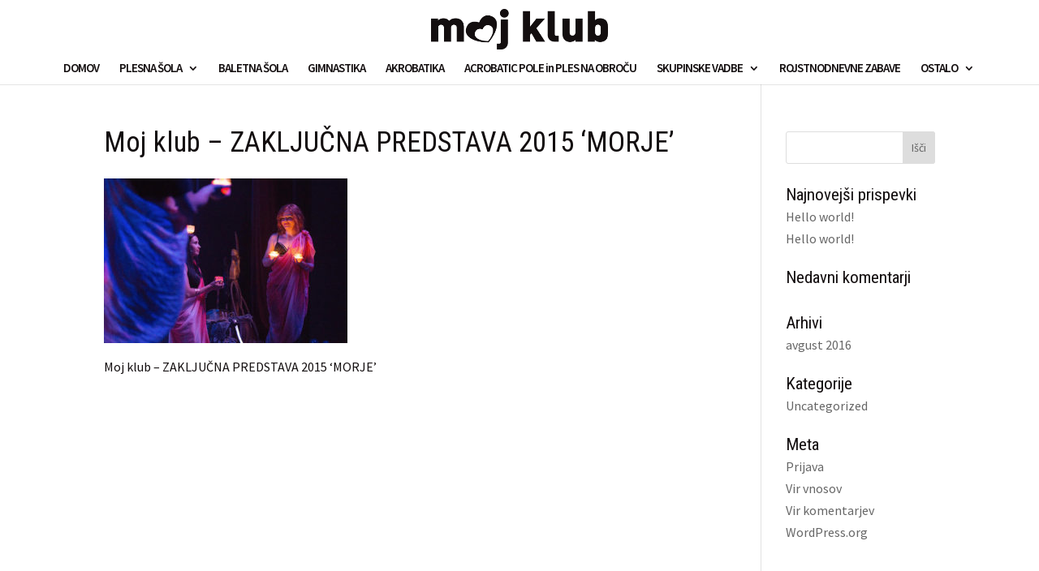

--- FILE ---
content_type: text/plain
request_url: https://www.google-analytics.com/j/collect?v=1&_v=j102&a=2050954096&t=pageview&_s=1&dl=https%3A%2F%2Fwww.moj-klub.si%2Fostalo%2Fpredstave%2Fzakljucna-predstava-2015-morje%2Fmojklub-256%2F&ul=en-us%40posix&dt=Moj%20klub%20%E2%80%93%20ZAKLJU%C4%8CNA%20PREDSTAVA%202015%20%E2%80%98MORJE%E2%80%99%20%7C%20Moj%20Klub&sr=1280x720&vp=1280x720&_u=IEBAAEABAAAAACAAI~&jid=15366763&gjid=1754725924&cid=86272639.1768974562&tid=UA-83205144-1&_gid=1201464803.1768974562&_r=1&_slc=1&z=2141636409
body_size: -449
content:
2,cG-05PFF0GSET